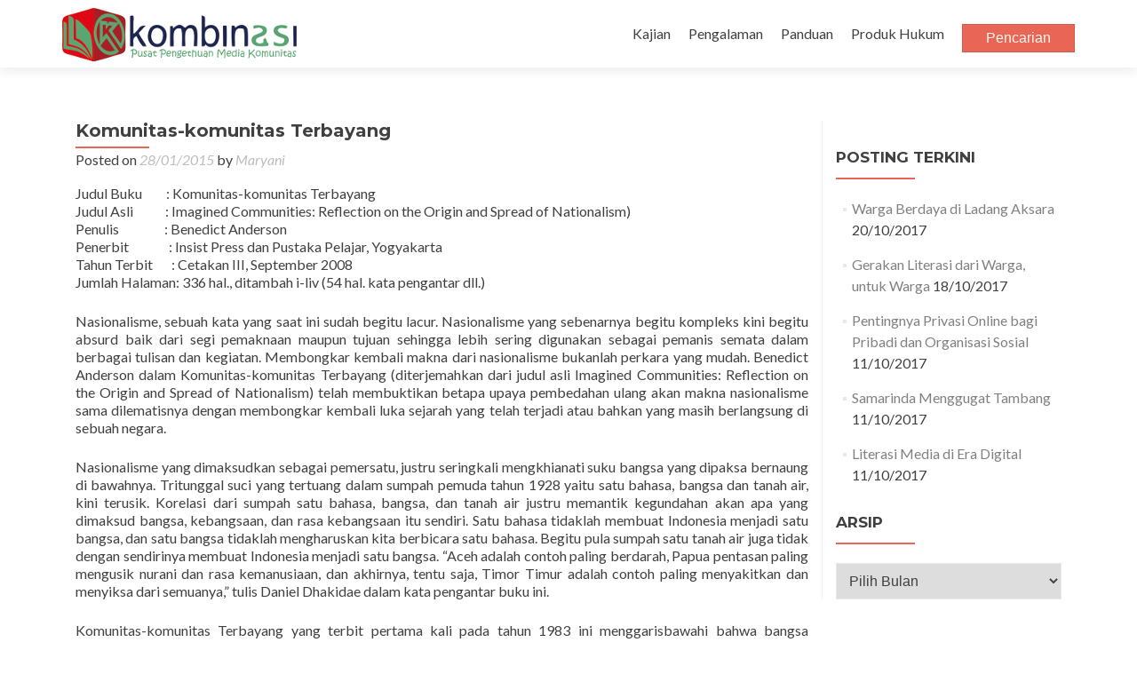

--- FILE ---
content_type: text/html; charset=UTF-8
request_url: https://www.kombinasi.net/komunitas-komunitas-terbayang/
body_size: 10028
content:
<!DOCTYPE html>

<html lang="id-ID">

<head>

<meta charset="UTF-8">

<meta name="viewport" content="width=device-width, initial-scale=1">

<title>Komunitas-komunitas Terbayang | kombinasi</title>

<link rel="profile" href="https://gmpg.org/xfn/11">

<link rel="pingback" href="https://www.kombinasi.net/xmlrpc.php">

<!--[if lt IE 9]>
<script src="https://www.kombinasi.net/wp-content/themes/zerif-lite/js/html5.js"></script>
<link rel="stylesheet" href="https://www.kombinasi.net/wp-content/themes/zerif-lite/css/ie.css" type="text/css">
<![endif]-->

<link rel='dns-prefetch' href='//fonts.googleapis.com' />
<link rel='dns-prefetch' href='//s.w.org' />
<link rel="alternate" type="application/rss+xml" title="kombinasi &raquo; Feed" href="https://www.kombinasi.net/feed/" />
<link rel="alternate" type="application/rss+xml" title="kombinasi &raquo; Umpan Komentar" href="https://www.kombinasi.net/comments/feed/" />
<link rel="alternate" type="application/rss+xml" title="kombinasi &raquo; Komunitas-komunitas Terbayang Umpan Komentar" href="https://www.kombinasi.net/komunitas-komunitas-terbayang/feed/" />
		<script type="text/javascript">
			window._wpemojiSettings = {"baseUrl":"https:\/\/s.w.org\/images\/core\/emoji\/2.2.1\/72x72\/","ext":".png","svgUrl":"https:\/\/s.w.org\/images\/core\/emoji\/2.2.1\/svg\/","svgExt":".svg","source":{"concatemoji":"https:\/\/www.kombinasi.net\/wp-includes\/js\/wp-emoji-release.min.js?ver=4.7.31"}};
			!function(t,a,e){var r,n,i,o=a.createElement("canvas"),l=o.getContext&&o.getContext("2d");function c(t){var e=a.createElement("script");e.src=t,e.defer=e.type="text/javascript",a.getElementsByTagName("head")[0].appendChild(e)}for(i=Array("flag","emoji4"),e.supports={everything:!0,everythingExceptFlag:!0},n=0;n<i.length;n++)e.supports[i[n]]=function(t){var e,a=String.fromCharCode;if(!l||!l.fillText)return!1;switch(l.clearRect(0,0,o.width,o.height),l.textBaseline="top",l.font="600 32px Arial",t){case"flag":return(l.fillText(a(55356,56826,55356,56819),0,0),o.toDataURL().length<3e3)?!1:(l.clearRect(0,0,o.width,o.height),l.fillText(a(55356,57331,65039,8205,55356,57096),0,0),e=o.toDataURL(),l.clearRect(0,0,o.width,o.height),l.fillText(a(55356,57331,55356,57096),0,0),e!==o.toDataURL());case"emoji4":return l.fillText(a(55357,56425,55356,57341,8205,55357,56507),0,0),e=o.toDataURL(),l.clearRect(0,0,o.width,o.height),l.fillText(a(55357,56425,55356,57341,55357,56507),0,0),e!==o.toDataURL()}return!1}(i[n]),e.supports.everything=e.supports.everything&&e.supports[i[n]],"flag"!==i[n]&&(e.supports.everythingExceptFlag=e.supports.everythingExceptFlag&&e.supports[i[n]]);e.supports.everythingExceptFlag=e.supports.everythingExceptFlag&&!e.supports.flag,e.DOMReady=!1,e.readyCallback=function(){e.DOMReady=!0},e.supports.everything||(r=function(){e.readyCallback()},a.addEventListener?(a.addEventListener("DOMContentLoaded",r,!1),t.addEventListener("load",r,!1)):(t.attachEvent("onload",r),a.attachEvent("onreadystatechange",function(){"complete"===a.readyState&&e.readyCallback()})),(r=e.source||{}).concatemoji?c(r.concatemoji):r.wpemoji&&r.twemoji&&(c(r.twemoji),c(r.wpemoji)))}(window,document,window._wpemojiSettings);
		</script>
		<style type="text/css">
img.wp-smiley,
img.emoji {
	display: inline !important;
	border: none !important;
	box-shadow: none !important;
	height: 1em !important;
	width: 1em !important;
	margin: 0 .07em !important;
	vertical-align: -0.1em !important;
	background: none !important;
	padding: 0 !important;
}
</style>
<link rel='stylesheet' id='fg-style-css'  href='https://www.kombinasi.net/wp-content/plugins/folder-gallery/css/style.css?ver=4.7.31' type='text/css' media='all' />
<link rel='stylesheet' id='fg-lightbox-style-css'  href='https://www.kombinasi.net/wp-content/lightbox/css/lightbox.css?ver=4.7.31' type='text/css' media='all' />
<link rel='stylesheet' id='wml_client_style-css'  href='https://www.kombinasi.net/wp-content/plugins/wp-masonry-layout/css/wmlc_client.css?ver=4.7.31' type='text/css' media='all' />
<link rel='stylesheet' id='zerif_font-css'  href='//fonts.googleapis.com/css?family=Lato%3A300%2C400%2C700%2C400italic%7CMontserrat%3A700%7CHomemade+Apple&#038;subset=latin%2Clatin-ext' type='text/css' media='all' />
<link rel='stylesheet' id='zerif_font_all-css'  href='//fonts.googleapis.com/css?family=Open+Sans%3A400%2C300%2C300italic%2C400italic%2C600italic%2C600%2C700%2C700italic%2C800%2C800italic&#038;ver=4.7.31' type='text/css' media='all' />
<link rel='stylesheet' id='zerif_bootstrap_style-css'  href='https://www.kombinasi.net/wp-content/themes/zerif-lite/css/bootstrap.css?ver=4.7.31' type='text/css' media='all' />
<link rel='stylesheet' id='zerif_fontawesome-css'  href='https://www.kombinasi.net/wp-content/themes/zerif-lite/css/font-awesome.min.css?ver=v1' type='text/css' media='all' />
<link rel='stylesheet' id='zerif_pixeden_style-css'  href='https://www.kombinasi.net/wp-content/themes/zerif-lite/css/pixeden-icons.css?ver=v1' type='text/css' media='all' />
<link rel='stylesheet' id='zerif_style-css'  href='https://www.kombinasi.net/wp-content/themes/cri-kombinasi/style.css?ver=v1' type='text/css' media='all' />
<link rel='stylesheet' id='zerif_responsive_style-css'  href='https://www.kombinasi.net/wp-content/themes/zerif-lite/css/responsive.css?ver=v1' type='text/css' media='all' />
<script type='text/javascript' src='https://www.kombinasi.net/wp-includes/js/jquery/jquery.js?ver=1.12.4'></script>
<script type='text/javascript' src='https://www.kombinasi.net/wp-includes/js/jquery/jquery-migrate.min.js?ver=1.4.1'></script>
<script type='text/javascript' src='https://www.kombinasi.net/wp-content/plugins/wp-masonry-layout/js/wmljs.js?ver=4.7.31'></script>
<script type='text/javascript' src='https://www.kombinasi.net/wp-content/plugins/wp-masonry-layout/js/jquery.infinitescroll.min.js?ver=4.7.31'></script>
<link rel='https://api.w.org/' href='https://www.kombinasi.net/wp-json/' />
<link rel="EditURI" type="application/rsd+xml" title="RSD" href="https://www.kombinasi.net/xmlrpc.php?rsd" />
<link rel="wlwmanifest" type="application/wlwmanifest+xml" href="https://www.kombinasi.net/wp-includes/wlwmanifest.xml" /> 
<link rel='prev' title='Ilusi Demokrasi Amerika Serikat' href='https://www.kombinasi.net/ilusi-demokrasi-amerika-serikat/' />
<link rel='next' title='Pengelolaan Pengetahuan Organisasi: Satu­-satunya Pembeda yang Tertinggal' href='https://www.kombinasi.net/pengelolaan-pengetahuan-organisasi-satu%c2%ad-satunya-pembeda-yang-tertinggal/' />
<meta name="generator" content="WordPress 4.7.31" />
<link rel="canonical" href="https://www.kombinasi.net/komunitas-komunitas-terbayang/" />
<link rel='shortlink' href='https://www.kombinasi.net/?p=3415' />
<link rel="alternate" type="application/json+oembed" href="https://www.kombinasi.net/wp-json/oembed/1.0/embed?url=https%3A%2F%2Fwww.kombinasi.net%2Fkomunitas-komunitas-terbayang%2F" />
<link rel="alternate" type="text/xml+oembed" href="https://www.kombinasi.net/wp-json/oembed/1.0/embed?url=https%3A%2F%2Fwww.kombinasi.net%2Fkomunitas-komunitas-terbayang%2F&#038;format=xml" />

</head>




	<body class="single single-post postid-3415 single-format-standard group-blog" >





<!-- =========================

   PRE LOADER

============================== -->


<header id="home" class="header">

	<div id="main-nav" class="navbar navbar-inverse bs-docs-nav" role="banner">

		<div class="container">

			<div class="navbar-header responsive-logo">

				<button class="navbar-toggle collapsed" type="button" data-toggle="collapse" data-target=".bs-navbar-collapse">

				<span class="sr-only">Toggle navigation</span>

				<span class="icon-bar"></span>

				<span class="icon-bar"></span>

				<span class="icon-bar"></span>

				</button>



				<a href="https://www.kombinasi.net/" class="navbar-brand"><img src="https://www.kombinasi.net/wp-content/uploads/2014/06/kombinasi_logo.png" alt="kombinasi"></a>


			</div>

			<nav class="navbar-collapse bs-navbar-collapse collapse" role="navigation"   id="site-navigation">

				<ul id="menu-menu-utama" class="nav navbar-nav navbar-right responsive-nav main-nav-list"><li id="menu-item-2791" class="menu-item menu-item-type-taxonomy menu-item-object-category current-post-ancestor menu-item-has-children menu-item-2791"><a href="https://www.kombinasi.net/category/kajian/">Kajian</a>
<ul class="sub-menu">
	<li id="menu-item-2793" class="menu-item menu-item-type-taxonomy menu-item-object-category menu-item-2793"><a href="https://www.kombinasi.net/category/kajian/analisis-opini/">Analisis &#038; Opini</a></li>
	<li id="menu-item-2794" class="menu-item menu-item-type-taxonomy menu-item-object-category current-post-ancestor current-menu-parent current-post-parent menu-item-2794"><a href="https://www.kombinasi.net/category/kajian/resensi/">Resensi</a></li>
</ul>
</li>
<li id="menu-item-2801" class="menu-item menu-item-type-taxonomy menu-item-object-category menu-item-2801"><a href="https://www.kombinasi.net/category/pengalaman/">Pengalaman</a></li>
<li id="menu-item-2798" class="menu-item menu-item-type-taxonomy menu-item-object-category menu-item-has-children menu-item-2798"><a href="https://www.kombinasi.net/category/panduan/">Panduan</a>
<ul class="sub-menu">
	<li id="menu-item-2799" class="menu-item menu-item-type-taxonomy menu-item-object-category menu-item-2799"><a href="https://www.kombinasi.net/category/panduan/tips/">Tips</a></li>
	<li id="menu-item-2800" class="menu-item menu-item-type-taxonomy menu-item-object-category menu-item-2800"><a href="https://www.kombinasi.net/category/panduan/tutorial/">Tutorial</a></li>
</ul>
</li>
<li id="menu-item-3669" class="menu-item menu-item-type-custom menu-item-object-custom menu-item-has-children menu-item-3669"><a href="#">Produk Hukum</a>
<ul class="sub-menu">
	<li id="menu-item-3247" class="menu-item menu-item-type-taxonomy menu-item-object-category menu-item-3247"><a href="https://www.kombinasi.net/category/hukum/kode-etik/">Kode Etik</a></li>
	<li id="menu-item-3248" class="menu-item menu-item-type-taxonomy menu-item-object-category menu-item-3248"><a href="https://www.kombinasi.net/category/hukum/peraturan-daerah/">Peraturan Daerah</a></li>
	<li id="menu-item-3249" class="menu-item menu-item-type-taxonomy menu-item-object-category menu-item-3249"><a href="https://www.kombinasi.net/category/hukum/peraturan-pemerintah/">Peraturan Pemerintah</a></li>
	<li id="menu-item-3250" class="menu-item menu-item-type-taxonomy menu-item-object-category menu-item-3250"><a href="https://www.kombinasi.net/category/hukum/undang-undang-hukum/">Undang-undang</a></li>
</ul>
</li>
<li><form method="get" class="search-form" id="search-form" action="https://www.kombinasi.net/">
 
<div class="formfield">
<input class="formInputText" type="text" name="s" id="search-text" value="Pencarian" size="12" maxlength="16" tabindex="1" onfocus="if (this.value == 'Cari ...') {this.value = '';}" onblur="if (this.value == '') {this.value = 'Cari ...';}" />
</div>
</form></li></ul>
			</nav>

		</div>

	</div>

	<!-- / END TOP BAR -->
<div class="clear"></div>
</header> <!-- / END HOME SECTION  -->
<div id="content" class="site-content">
<div class="container">
<div class="content-left-wrap col-md-9">
	<div id="primary" class="content-area">
		<main id="main" class="site-main" role="main">
		<article id="post-3415" class="post-3415 post type-post status-publish format-standard has-post-thumbnail hentry category-resensi tag-komunitas tag-nasionalisme">	<header class="entry-header">		<h1 class="entry-title">Komunitas-komunitas Terbayang</h1>		<div class="entry-meta">			<span class="posted-on">Posted on <a href="https://www.kombinasi.net/komunitas-komunitas-terbayang/" rel="bookmark"><time class="entry-date published" datetime="2015-01-28T15:30:17+00:00">28/01/2015</time></a></span><span class="byline"> by <span class="author vcard"><a class="url fn n" href="https://www.kombinasi.net/author/maryani/">Maryani</a></span></span>		</div><!-- .entry-meta -->	</header><!-- .entry-header -->	<div class="entry-content">		<p>Judul Buku         : Komunitas-komunitas Terbayang<br />
Judul Asli            : Imagined Communities: Reflection on the Origin and Spread of Nationalism)<br />
Penulis                 : Benedict Anderson<br />
Penerbit               : Insist Press dan Pustaka Pelajar, Yogyakarta<br />
Tahun Terbit       : Cetakan III, September 2008<br />
Jumlah Halaman: 336 hal., ditambah i-liv (54 hal. kata pengantar dll.)</p>
<p>Nasionalisme, sebuah kata yang saat ini sudah begitu lacur. Nasionalisme yang sebenarnya begitu kompleks kini begitu absurd baik dari segi pemaknaan maupun tujuan sehingga lebih sering digunakan sebagai pemanis semata dalam berbagai tulisan dan kegiatan. Membongkar kembali makna dari nasionalisme bukanlah perkara yang mudah. Benedict Anderson dalam Komunitas-komunitas Terbayang (diterjemahkan dari judul asli Imagined Communities: Reflection on the Origin and Spread of Nationalism) telah membuktikan betapa upaya pembedahan ulang akan makna nasionalisme sama dilematisnya dengan membongkar kembali luka sejarah yang telah terjadi atau bahkan yang masih berlangsung di sebuah negara.</p>
<p>Nasionalisme yang dimaksudkan sebagai pemersatu, justru seringkali mengkhianati suku bangsa yang dipaksa bernaung di bawahnya. Tritunggal suci yang tertuang dalam sumpah pemuda tahun 1928 yaitu satu bahasa, bangsa dan tanah air, kini terusik. Korelasi dari sumpah satu bahasa, bangsa, dan tanah air justru memantik kegundahan akan apa yang dimaksud bangsa, kebangsaan, dan rasa kebangsaan itu sendiri. Satu bahasa tidaklah membuat Indonesia menjadi satu bangsa, dan satu bangsa tidaklah mengharuskan kita berbicara satu bahasa. Begitu pula sumpah satu tanah air juga tidak dengan sendirinya membuat Indonesia menjadi satu bangsa. “Aceh adalah contoh paling berdarah, Papua pentasan paling mengusik nurani dan rasa kemanusiaan, dan akhirnya, tentu saja, Timor Timur adalah contoh paling menyakitkan dan menyiksa dari semuanya,” tulis Daniel Dhakidae dalam kata pengantar buku ini.</p>
<p>Komunitas-komunitas Terbayang yang terbit pertama kali pada tahun 1983 ini menggarisbawahi bahwa bangsa merupakan komunitas yang melampaui suatu proses radikal berupa konstruksi sosial menjadi komunitas politik terbayang, bersifat terbatas secara inheren, dan berkedaulatan.</p>
<p>“Akhirnya, bangsa dibayangkan sebagai sebuah komunitas, sebab, tak peduli akan ketidakadilan yang ada dan penghisapan yang mungkin tak terhapuskan dalam setiap bangsa, bangsa itu sendiri selalu dipahami sebagai kesetiakawanan yang masuk mendalam dan melebar-mendatar. Pada akhirnya, selama dua abad terakhir, rasa persaudaraan inilah yang memungkinkan begitu banyak orang, jutaan jumlahnya, bersedia jangankan melenyapkan nyawa orang lain merenggut nyawa sendiri pun rela demi pembayangan tentang yang terbatas itu.” (Benedict Anderson, Komunitas-komunitas Terbayang, hal. 11.)</p>
<p>Dalam gagasan di atas jelas terlihat bahwa nasionalisme lebih dihubungkan dengan kesetiakawanan dan persaudaraan yang merupakan makna komunitas dalam pengertian modern. Sebagai tambahan namun tidak mengurangi peran, Anderson juga melihat hubungan erat antara kapitalisme media sebagai unsur pembentuk nasionalisme. Jika komunitas bergerak dalam kerangka kesetiakawanan dan persaudaraan, maka media membingkai gerakan tersebut menjadi sebuah kesadaran baru yaitu kebangsaan.</p>
<p>Lalu mengapa Anderson memaknai bangsa sebagai komunitas-komunitas terbayang? Menurut Anderson, dikatakan terbayang karena para anggota bangsa terkecil sekali pun tidak akan tahu dan kenal sebagian besar anggota lain, tidak akan bertatap muka dengan mereka, bahkan mungkin pula tidak pernah mendengar tentang mereka. Bangsa merupakan sebuah proyeksi ruang dan waktu, yang membuat semua orang membayangkan dirinya terlibat dalam sebuah bangsa dan kebangsaan.</p>
<p>Hilang sesat dalam memaknai kebangsaan inilah yang membuat tragedi berdarah terjadi di banyak negara seperti RRC, Vietnam, Kamboja, dan Indonesia. Nasionalisme sebagai sebuah “bangun-rasa” atas kebersamaan yang terbayang namun terbatas, kerap disalahpahami oleh negara sehingga terjadilah pemaksaan atau yang diistilahkan Bung Karno sebagai nasionalisme yang menyerang-nyerang terhadap wilayah lain. Nasionalisme berubah menjadi sempit dan sombong.</p>
<p>Dalam buku ini tragik nasionalisme ditampilkan melalui tragedi antara sesama negara Marxist yaitu RRC, Vietnam dan Kamboja. Tragedi Vietnam dan Kamboja yang saling menggorok leher tersebut memang menjadi titik pendorong dalam penyusunan buku ini, disamping banyak contoh dari negara lainnya yang ditampilkan termasuk Indonesia. Sebagai seorang profesor dan antropolog yang paling banyak meluangkan waktunya untuk meneliti mengenai Indonesia, tidak heran Anderson kerap mencomot berbagai kasus yang terjadi di Indonesia untuk menguatkan gagasannya atau sebagai contoh yang membantu pembaca dalam memahami permasalahan kebangsaan di negara lain. Tragedi Timor Timur misalnya, yang melenyapkan 100.000-200.000 nyawa rakyat bumi lorosai dan puluhan ribu tentara Indonesia dalam invasi besar-besaran mulai 24 Desember tahun 1975, menjadi studi kasus paling menarik mengenai kesombongan nasionalisme Indonesia dan kerap disinggung dalam buku ini.</p>
<p>Meskipun menjadikan tragedi Vietnam dan Kamboja sebagai titik tolak utama, Anderson tidak membiarkan pembaca tersesat paham mengenai nasionalisme dengan memberikan gagasan-gagasan mengenai akar dan pembentukan nasionalisme. Buku ini kaya akan pembedahan gagasan kebangsaan dengan mengambil contoh dari kelahiran nasionalisme di begitu banyak negara mulai dari Rusia, Perancis, Inggris, Turki, Spanyol, Jepang, dan negara lainnya. Di sisi lain, kekayaan gagasan dan contoh tersebut membuat buku yang seolah menjanjikan Vietnam dan Kamboja sebagai menu utama ini akan menjadi sedikit membingungkan bagi pembaca yang kurang sabar. Persoalan Vietnam dan Kamboja tidak tersentralisasi dalam bab khusus sehingga pembaca yang ingin mencari secara spesifik mengenai tragedi Vietnam dan Kamboja harus cermat memilah-milah gagasan yang merujuk pada kasus tersebut. Belum lagi bahasa dan istilah yang sangat akademis membuat pembaca akan cukup sering mengerenyitkan dahi dan mencari informasi tambahan dari sumber lain hanya untuk memahami istilah atau contoh kasus tertentu.</p>
<p>Buku yang serupa pisau bedah ini cukup penting untuk mengkaji ulang mengenai makna komunitas, bangsa, dan kebangsaan bagi setiap individu agar nasionalisme tidak dimaknai secara sempit dan sombong. Luka sejarah yang dibongkar melalui perspektif kebangsaan dalam buku ini, akan terus mengingatkan kita mengenai pemusnahan jiwa secara masal (holocaust) yang lahir dari salah tafsir mengenai nasionalisme. Jika bangsa ini masih mencemooh kehancuran nasionalisme negara-negara lain dan memuja-muja nasionalismenya sendiri secara banal sementara praktik kekerasan masih kerap terjadi atas namanya, maka meminjam kata-kata pujangga Latin Quintus Horatius Flaccus: Quid rides, Indonesia? Mutato nomine, de te fabula narratur! Mengapa engkau tertawa, Indonesia? Hanya dengan mengubah nama, tentang engkaulah hikayat ini dituturkan!</p>
<p>Peresensi : Duala Oktoriani</p>
<p>Pegiat Combine Resource Institution</p>
			</div><!-- .entry-content -->	<footer class="entry-footer">		This entry was posted in <a href="https://www.kombinasi.net/category/kajian/resensi/" rel="category tag">Resensi</a> and tagged <a href="https://www.kombinasi.net/tag/komunitas/" rel="tag">komunitas</a>, <a href="https://www.kombinasi.net/tag/nasionalisme/" rel="tag">Nasionalisme</a>. Bookmark the <a href="https://www.kombinasi.net/komunitas-komunitas-terbayang/" rel="bookmark">permalink</a>.			</footer><!-- .entry-footer --></article><!-- #post-## -->
	<nav class="navigation post-navigation" role="navigation">

		<h1 class="screen-reader-text">Post navigation</h1>

		<div class="nav-links">

			<div class="nav-previous"><a href="https://www.kombinasi.net/ilusi-demokrasi-amerika-serikat/" rel="prev"><span class="meta-nav">&larr;</span> Ilusi Demokrasi Amerika Serikat</a></div><div class="nav-next"><a href="https://www.kombinasi.net/pengelolaan-pengetahuan-organisasi-satu%c2%ad-satunya-pembeda-yang-tertinggal/" rel="next">Pengelolaan Pengetahuan Organisasi: Satu­-satunya Pembeda yang Tertinggal <span class="meta-nav">&rarr;</span></a></div>
		</div><!-- .nav-links -->

	</nav><!-- .navigation -->

	
<div id="comments" class="comments-area">

	
			<h2 class="comments-title">
			5 thoughts on &ldquo;<span>Komunitas-komunitas Terbayang</span>&rdquo;		</h2>

		
		<ul class="comment-list">
					<li id="comment-5770" class="pingback even thread-even depth-1">
			<div class="comment-body">
				Ping-balik: <a href='http://blog.insist.or.id/insistpress/?p=12122&#038;lang=id' rel='external nofollow' class='url'>Komunitas-komunitas Terbayang | insistpress</a> 			</div>
</li><!-- #comment-## -->
		<li id="comment-5771" class="comment odd alt thread-odd thread-alt depth-1">
			<article id="div-comment-5771" class="comment-body">
				<footer class="comment-meta">
					<div class="comment-author vcard">
						<img alt='' src='https://secure.gravatar.com/avatar/45b5ccd6906d17e9e2634b09e2e19be2?s=32&#038;d=mm&#038;r=g' srcset='https://secure.gravatar.com/avatar/45b5ccd6906d17e9e2634b09e2e19be2?s=64&amp;d=mm&amp;r=g 2x' class='avatar avatar-32 photo' height='32' width='32' />						<b class="fn"><a href='http://blog.insist.or.id/insistpress' rel='external nofollow' class='url'>insistpress</a></b> <span class="says">berkata:</span>					</div><!-- .comment-author -->

					<div class="comment-metadata">
						<a href="https://www.kombinasi.net/komunitas-komunitas-terbayang/#comment-5771">
							<time datetime="2015-02-02T09:58:35+00:00">
								02/02/2015 pukul 9:58 am							</time>
						</a>
											</div><!-- .comment-metadata -->

									</footer><!-- .comment-meta -->

				<div class="comment-content">
					<p>Terimakasih CRI telah merehal buku terbitan kami. Link tulisan kami lansirkan ke: <a href="http://blog.insist.or.id/insistpress/?p=12122&#038;lang=id" rel="nofollow">http://blog.insist.or.id/insistpress/?p=12122&#038;lang=id</a></p>
				</div><!-- .comment-content -->

				<div class="reply"><a rel='nofollow' class='comment-reply-link' href='https://www.kombinasi.net/komunitas-komunitas-terbayang/?replytocom=5771#respond' onclick='return addComment.moveForm( "div-comment-5771", "5771", "respond", "3415" )' aria-label='Balasan untuk insistpress'>Balas</a></div>			</article><!-- .comment-body -->
</li><!-- #comment-## -->
		<li id="comment-5772" class="pingback even thread-even depth-1">
			<div class="comment-body">
				Ping-balik: <a href='http://blog.insist.or.id/insistpress/?p=7967&#038;lang=id' rel='external nofollow' class='url'>Imagined Communities: Komunitas-Komunitas Terbayang | insistpress</a> 			</div>
</li><!-- #comment-## -->
		<li id="comment-5773" class="pingback odd alt thread-odd thread-alt depth-1">
			<div class="comment-body">
				Ping-balik: <a href='http://blog.insist.or.id/insistpress/?p=12126&#038;lang=id' rel='external nofollow' class='url'>Mewariskan Generasi Dengan Gambar Hidup | insistpress</a> 			</div>
</li><!-- #comment-## -->
		<li id="comment-5774" class="pingback even thread-even depth-1">
			<div class="comment-body">
				Ping-balik: <a href='http://blog.insist.or.id/insistpress/?p=4418&#038;lang=id' rel='external nofollow' class='url'>Video Komunitas | insistpress</a> 			</div>
</li><!-- #comment-## -->
		</ul><!-- .comment-list -->

		
	
	
		<div id="respond" class="comment-respond">
		<h3 id="reply-title" class="comment-reply-title">Tinggalkan Balasan <small><a rel="nofollow" id="cancel-comment-reply-link" href="/komunitas-komunitas-terbayang/#respond" style="display:none;">Batalkan balasan</a></small></h3>			<form action="https://www.kombinasi.net/wp-comments-post.php" method="post" id="commentform" class="comment-form" novalidate>
				<p class="comment-notes"><span id="email-notes">Alamat email Anda tidak akan dipublikasikan.</span> Ruas yang wajib ditandai <span class="required">*</span></p><p class="comment-form-comment"><label for="comment">Komentar</label> <textarea id="comment" name="comment" cols="45" rows="8" maxlength="65525" aria-required="true" required="required"></textarea></p><p class="comment-form-author"><label for="author">Nama <span class="required">*</span></label> <input id="author" name="author" type="text" value="" size="30" maxlength="245" aria-required='true' required='required' /></p>
<p class="comment-form-email"><label for="email">Email <span class="required">*</span></label> <input id="email" name="email" type="email" value="" size="30" maxlength="100" aria-describedby="email-notes" aria-required='true' required='required' /></p>
<p class="comment-form-url"><label for="url">Situs Web</label> <input id="url" name="url" type="url" value="" size="30" maxlength="200" /></p>
<p class="form-submit"><input name="submit" type="submit" id="submit" class="submit" value="Kirim Komentar" /> <input type='hidden' name='comment_post_ID' value='3415' id='comment_post_ID' />
<input type='hidden' name='comment_parent' id='comment_parent' value='0' />
</p><p style="display: none;"><input type="hidden" id="akismet_comment_nonce" name="akismet_comment_nonce" value="e7eec7ea32" /></p>Protected with <a href="https://www.ip-finder.me"><img src="https://www.kombinasi.net/wp-content/plugins/ip-blacklist-cloud/icon.png" style="display: inline;" alt="IP Blacklist Cloud"></a><a href="https://www.ip-finder.me" title="IP Blacklist Cloud">IP Blacklist Cloud</a><p style="display: none;"><input type="hidden" id="ak_js" name="ak_js" value="147"/></p>			</form>
			</div><!-- #respond -->
		

</div><!-- #comments -->
		</main><!-- #main -->
	</div><!-- #primary -->
</div>
<div class="sidebar-wrap col-md-3 content-left-wrap">
		<div id="secondary" class="widget-area" role="complementary">
				<aside id="recent-posts-2" class="widget widget_recent_entries">		<h1 class="widget-title">Posting Terkini</h1>		<ul>
					<li>
				<a href="https://www.kombinasi.net/warga-berdaya-di-ladang-aksara/">Warga Berdaya di Ladang Aksara</a>
							<span class="post-date">20/10/2017</span>
						</li>
					<li>
				<a href="https://www.kombinasi.net/gerakan-literasi-dari-warga-untuk-warga/">Gerakan Literasi dari Warga, untuk Warga</a>
							<span class="post-date">18/10/2017</span>
						</li>
					<li>
				<a href="https://www.kombinasi.net/pentingnya-privasi-online-bagi-pribadi-dan-organisasi-sosial/">Pentingnya Privasi Online bagi Pribadi dan Organisasi Sosial</a>
							<span class="post-date">11/10/2017</span>
						</li>
					<li>
				<a href="https://www.kombinasi.net/samarinda-menggugat-tambang/">Samarinda Menggugat Tambang</a>
							<span class="post-date">11/10/2017</span>
						</li>
					<li>
				<a href="https://www.kombinasi.net/literasi-media-di-era-digital/">Literasi Media di Era Digital</a>
							<span class="post-date">11/10/2017</span>
						</li>
				</ul>
		</aside>		<aside id="archives-2" class="widget widget_archive"><h1 class="widget-title">Arsip</h1>		<label class="screen-reader-text" for="archives-dropdown-2">Arsip</label>
		<select id="archives-dropdown-2" name="archive-dropdown" onchange='document.location.href=this.options[this.selectedIndex].value;'>
			
			<option value="">Pilih Bulan</option>
				<option value='https://www.kombinasi.net/2017/10/'> Oktober 2017 &nbsp;(6)</option>
	<option value='https://www.kombinasi.net/2017/07/'> Juli 2017 &nbsp;(6)</option>
	<option value='https://www.kombinasi.net/2017/06/'> Juni 2017 &nbsp;(3)</option>
	<option value='https://www.kombinasi.net/2017/05/'> Mei 2017 &nbsp;(1)</option>
	<option value='https://www.kombinasi.net/2017/04/'> April 2017 &nbsp;(3)</option>
	<option value='https://www.kombinasi.net/2017/03/'> Maret 2017 &nbsp;(4)</option>
	<option value='https://www.kombinasi.net/2017/02/'> Februari 2017 &nbsp;(2)</option>
	<option value='https://www.kombinasi.net/2017/01/'> Januari 2017 &nbsp;(7)</option>
	<option value='https://www.kombinasi.net/2016/11/'> November 2016 &nbsp;(1)</option>
	<option value='https://www.kombinasi.net/2016/10/'> Oktober 2016 &nbsp;(1)</option>
	<option value='https://www.kombinasi.net/2016/09/'> September 2016 &nbsp;(3)</option>
	<option value='https://www.kombinasi.net/2016/06/'> Juni 2016 &nbsp;(3)</option>
	<option value='https://www.kombinasi.net/2016/03/'> Maret 2016 &nbsp;(6)</option>
	<option value='https://www.kombinasi.net/2016/02/'> Februari 2016 &nbsp;(2)</option>
	<option value='https://www.kombinasi.net/2016/01/'> Januari 2016 &nbsp;(1)</option>
	<option value='https://www.kombinasi.net/2015/12/'> Desember 2015 &nbsp;(2)</option>
	<option value='https://www.kombinasi.net/2015/11/'> November 2015 &nbsp;(3)</option>
	<option value='https://www.kombinasi.net/2015/08/'> Agustus 2015 &nbsp;(5)</option>
	<option value='https://www.kombinasi.net/2015/07/'> Juli 2015 &nbsp;(2)</option>
	<option value='https://www.kombinasi.net/2015/06/'> Juni 2015 &nbsp;(8)</option>
	<option value='https://www.kombinasi.net/2015/05/'> Mei 2015 &nbsp;(6)</option>
	<option value='https://www.kombinasi.net/2015/04/'> April 2015 &nbsp;(2)</option>
	<option value='https://www.kombinasi.net/2015/03/'> Maret 2015 &nbsp;(1)</option>
	<option value='https://www.kombinasi.net/2015/02/'> Februari 2015 &nbsp;(2)</option>
	<option value='https://www.kombinasi.net/2015/01/'> Januari 2015 &nbsp;(10)</option>
	<option value='https://www.kombinasi.net/2014/12/'> Desember 2014 &nbsp;(2)</option>
	<option value='https://www.kombinasi.net/2014/11/'> November 2014 &nbsp;(2)</option>
	<option value='https://www.kombinasi.net/2014/09/'> September 2014 &nbsp;(4)</option>
	<option value='https://www.kombinasi.net/2014/08/'> Agustus 2014 &nbsp;(3)</option>
	<option value='https://www.kombinasi.net/2014/07/'> Juli 2014 &nbsp;(6)</option>
	<option value='https://www.kombinasi.net/2014/05/'> Mei 2014 &nbsp;(16)</option>
	<option value='https://www.kombinasi.net/2014/04/'> April 2014 &nbsp;(27)</option>
	<option value='https://www.kombinasi.net/2014/03/'> Maret 2014 &nbsp;(2)</option>
	<option value='https://www.kombinasi.net/2013/05/'> Mei 2013 &nbsp;(3)</option>
	<option value='https://www.kombinasi.net/2013/04/'> April 2013 &nbsp;(1)</option>
	<option value='https://www.kombinasi.net/2013/03/'> Maret 2013 &nbsp;(2)</option>
	<option value='https://www.kombinasi.net/2012/10/'> Oktober 2012 &nbsp;(3)</option>
	<option value='https://www.kombinasi.net/2012/08/'> Agustus 2012 &nbsp;(2)</option>
	<option value='https://www.kombinasi.net/2012/07/'> Juli 2012 &nbsp;(2)</option>
	<option value='https://www.kombinasi.net/2012/06/'> Juni 2012 &nbsp;(2)</option>
	<option value='https://www.kombinasi.net/2012/05/'> Mei 2012 &nbsp;(4)</option>
	<option value='https://www.kombinasi.net/2012/04/'> April 2012 &nbsp;(5)</option>
	<option value='https://www.kombinasi.net/2012/03/'> Maret 2012 &nbsp;(4)</option>
	<option value='https://www.kombinasi.net/2012/02/'> Februari 2012 &nbsp;(4)</option>
	<option value='https://www.kombinasi.net/2012/01/'> Januari 2012 &nbsp;(9)</option>
	<option value='https://www.kombinasi.net/2011/12/'> Desember 2011 &nbsp;(4)</option>
	<option value='https://www.kombinasi.net/2011/11/'> November 2011 &nbsp;(5)</option>
	<option value='https://www.kombinasi.net/2011/10/'> Oktober 2011 &nbsp;(3)</option>
	<option value='https://www.kombinasi.net/2011/09/'> September 2011 &nbsp;(6)</option>
	<option value='https://www.kombinasi.net/2011/08/'> Agustus 2011 &nbsp;(7)</option>
	<option value='https://www.kombinasi.net/2011/07/'> Juli 2011 &nbsp;(5)</option>
	<option value='https://www.kombinasi.net/2011/06/'> Juni 2011 &nbsp;(12)</option>
	<option value='https://www.kombinasi.net/2011/05/'> Mei 2011 &nbsp;(1)</option>
	<option value='https://www.kombinasi.net/2011/04/'> April 2011 &nbsp;(2)</option>
	<option value='https://www.kombinasi.net/2011/03/'> Maret 2011 &nbsp;(2)</option>
	<option value='https://www.kombinasi.net/2011/02/'> Februari 2011 &nbsp;(5)</option>
	<option value='https://www.kombinasi.net/2011/01/'> Januari 2011 &nbsp;(2)</option>
	<option value='https://www.kombinasi.net/2010/12/'> Desember 2010 &nbsp;(4)</option>
	<option value='https://www.kombinasi.net/2010/11/'> November 2010 &nbsp;(7)</option>
	<option value='https://www.kombinasi.net/2010/10/'> Oktober 2010 &nbsp;(87)</option>
	<option value='https://www.kombinasi.net/2010/09/'> September 2010 &nbsp;(11)</option>
	<option value='https://www.kombinasi.net/2010/08/'> Agustus 2010 &nbsp;(4)</option>
	<option value='https://www.kombinasi.net/2010/07/'> Juli 2010 &nbsp;(1)</option>
	<option value='https://www.kombinasi.net/2010/06/'> Juni 2010 &nbsp;(2)</option>
	<option value='https://www.kombinasi.net/2010/05/'> Mei 2010 &nbsp;(21)</option>
	<option value='https://www.kombinasi.net/2010/04/'> April 2010 &nbsp;(10)</option>
	<option value='https://www.kombinasi.net/2010/03/'> Maret 2010 &nbsp;(1)</option>
	<option value='https://www.kombinasi.net/2010/02/'> Februari 2010 &nbsp;(2)</option>
	<option value='https://www.kombinasi.net/2009/12/'> Desember 2009 &nbsp;(2)</option>
	<option value='https://www.kombinasi.net/2009/10/'> Oktober 2009 &nbsp;(3)</option>
	<option value='https://www.kombinasi.net/2009/09/'> September 2009 &nbsp;(1)</option>
	<option value='https://www.kombinasi.net/2009/08/'> Agustus 2009 &nbsp;(18)</option>
	<option value='https://www.kombinasi.net/2009/05/'> Mei 2009 &nbsp;(113)</option>
	<option value='https://www.kombinasi.net/2009/04/'> April 2009 &nbsp;(117)</option>
	<option value='https://www.kombinasi.net/2009/03/'> Maret 2009 &nbsp;(5)</option>
	<option value='https://www.kombinasi.net/2009/02/'> Februari 2009 &nbsp;(1)</option>
	<option value='https://www.kombinasi.net/2008/12/'> Desember 2008 &nbsp;(15)</option>
	<option value='https://www.kombinasi.net/2008/11/'> November 2008 &nbsp;(35)</option>
	<option value='https://www.kombinasi.net/2008/10/'> Oktober 2008 &nbsp;(3)</option>
	<option value='https://www.kombinasi.net/2008/09/'> September 2008 &nbsp;(1)</option>

		</select>
		</aside>	</div><!-- #secondary --></div><!-- .sidebar-wrap -->
</div>



<footer id="footer">

<div class="container">



	<div class="col-md-3 company-details"><div class="icon-top red-text"><img src="https://www.kombinasi.net/wp-content/themes/zerif-lite/images/map25-redish.png"></div>COMBINE Resource Institution <br />

Jalan KH. Ali Maksum 183, Pelemsewu, Panggungharjo, Sewon, Bantul, Yogyakarta 55188</div><div class="col-md-3 company-details"><div class="icon-top green-text"><img src="https://www.kombinasi.net/wp-content/themes/zerif-lite/images/envelope4-green.png"></div><a href="/cdn-cgi/l/email-protection#cda2ababa4aea88daea2a0afa4a3a8e3a2bfe3a4a9">redaksikombinasi[at]combine.or.id</a>
<a href="/cdn-cgi/l/email-protection#fa959c9c93999fba9995979893949fd49588d4939e">office[at]combine.or.id</a></div><div class="col-md-3 company-details"><div class="icon-top blue-text"><img src="https://www.kombinasi.net/wp-content/themes/zerif-lite/images/telephone65-blue.png"></div><a href="tel:+62-274 411123">+6274 411123</a></div><div class="col-md-3 copyright"><ul class="social"><li><a target="_blank" href="https://www.facebook.com/combine.ri"><i class="fa fa-facebook"></i></a></li><li><a target="_blank" href="https://twitter.com/CombineRI"><i class="fa fa-twitter"></i></a></li></ul>(c)2015 kombinasi.net &amp; combine.or.id<br />Situs ini menggunakan lisensi: <br /><a rel="license" href="http://creativecommons.org/licenses/by-nc-sa/4.0/"><img alt="Creative Commons License" style="border-width:0" src="https://i.creativecommons.org/l/by-nc-sa/4.0/88x31.png" /></a></div>
</div> <!-- / END CONTAINER -->

</footer> <!-- / END FOOOTER  -->



<script data-cfasync="false" src="/cdn-cgi/scripts/5c5dd728/cloudflare-static/email-decode.min.js"></script><script type='text/javascript' src='https://www.kombinasi.net/wp-content/plugins/akismet/_inc/form.js?ver=3.3'></script>
<script type='text/javascript' src='https://www.kombinasi.net/wp-includes/js/imagesloaded.min.js?ver=3.2.0'></script>
<script type='text/javascript' src='https://www.kombinasi.net/wp-includes/js/masonry.min.js?ver=3.3.2'></script>
<script type='text/javascript' src='https://www.kombinasi.net/wp-content/themes/zerif-lite/js/bootstrap.min.js?ver=20120206'></script>
<script type='text/javascript' src='https://www.kombinasi.net/wp-content/themes/zerif-lite/js/jquery.knob.js?ver=20120206'></script>
<script type='text/javascript' src='https://www.kombinasi.net/wp-content/themes/zerif-lite/js/smoothscroll.js?ver=20120206'></script>
<script type='text/javascript' src='https://www.kombinasi.net/wp-content/themes/zerif-lite/js/scrollReveal.js?ver=20120206'></script>
<script type='text/javascript' src='https://www.kombinasi.net/wp-content/themes/zerif-lite/js/zerif.js?ver=20120206'></script>
<script type='text/javascript' src='https://www.kombinasi.net/wp-includes/js/comment-reply.min.js?ver=4.7.31'></script>
<script type='text/javascript' src='https://www.kombinasi.net/wp-includes/js/wp-embed.min.js?ver=4.7.31'></script>



<script defer src="https://static.cloudflareinsights.com/beacon.min.js/vcd15cbe7772f49c399c6a5babf22c1241717689176015" integrity="sha512-ZpsOmlRQV6y907TI0dKBHq9Md29nnaEIPlkf84rnaERnq6zvWvPUqr2ft8M1aS28oN72PdrCzSjY4U6VaAw1EQ==" data-cf-beacon='{"version":"2024.11.0","token":"5c796d0a2584442a93099e3bc8cf84cb","r":1,"server_timing":{"name":{"cfCacheStatus":true,"cfEdge":true,"cfExtPri":true,"cfL4":true,"cfOrigin":true,"cfSpeedBrain":true},"location_startswith":null}}' crossorigin="anonymous"></script>
</body>

</html>



--- FILE ---
content_type: text/css
request_url: https://www.kombinasi.net/wp-content/plugins/wp-masonry-layout/css/wmlc_client.css?ver=4.7.31
body_size: -129
content:
@charset "utf-8";
/* CSS Document */
.wmle_container .wmle_item_holder.col5{width:20%}
.wmle_container .wmle_item_holder.col4{width:25%}
.wmle_container .wmle_item_holder.col3{width:33.333333333%}
.wmle_container .wmle_item_holder.col2{width:50%}
.wmle_container .wmle_item_holder.col1{width:100%}
.wmle_container a{padding:0px; margin:0px;}

.wmle_container .wmle_item_holder .wpme_image img{max-width:100%; height:auto;}
.wmle_loadmore .loading_icon{ box-shadow:none; border-radius:none;}
.wmle_loadmore .wmle_loadmore_btn:focus{outline: 0;}
.wmle_loadmore{ text-align:center; padding-top:10px; padding-bottom:10px;}